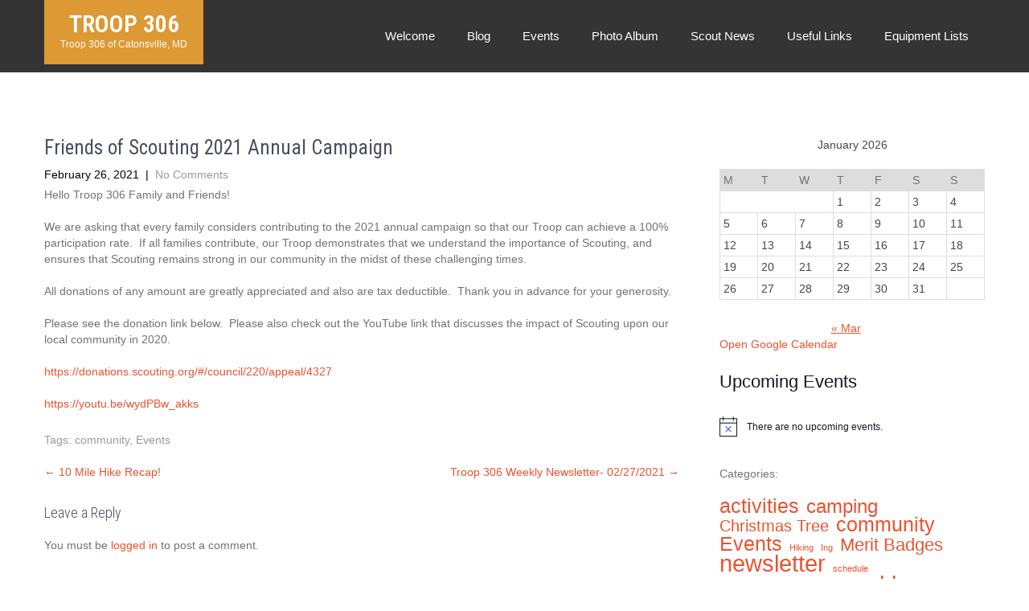

--- FILE ---
content_type: text/html; charset=UTF-8
request_url: https://ourtroop306.org/friends-of-scouting-2021-annual-campaign/
body_size: 11552
content:
<!DOCTYPE html>
<html lang="en">
<head>
<meta charset="UTF-8">
<meta name="viewport" content="width=device-width, initial-scale=1">
<link rel="profile" href="http://gmpg.org/xfn/11">
<link rel="pingback" href="https://ourtroop306.org/xmlrpc.php">
<title>Friends of Scouting 2021 Annual Campaign &#8211; Troop 306</title>
<meta name='robots' content='max-image-preview:large' />
<link rel='dns-prefetch' href='//fonts.googleapis.com' />
<link rel="alternate" type="application/rss+xml" title="Troop 306 &raquo; Feed" href="https://ourtroop306.org/feed/" />
<link rel="alternate" type="application/rss+xml" title="Troop 306 &raquo; Comments Feed" href="https://ourtroop306.org/comments/feed/" />
<link rel="alternate" type="text/calendar" title="Troop 306 &raquo; iCal Feed" href="https://ourtroop306.org/events/?ical=1" />
<link rel="alternate" type="application/rss+xml" title="Troop 306 &raquo; Friends of Scouting 2021 Annual Campaign Comments Feed" href="https://ourtroop306.org/friends-of-scouting-2021-annual-campaign/feed/" />
<script type="text/javascript">
window._wpemojiSettings = {"baseUrl":"https:\/\/s.w.org\/images\/core\/emoji\/14.0.0\/72x72\/","ext":".png","svgUrl":"https:\/\/s.w.org\/images\/core\/emoji\/14.0.0\/svg\/","svgExt":".svg","source":{"concatemoji":"https:\/\/ourtroop306.org\/wp-includes\/js\/wp-emoji-release.min.js?ver=6.1.9"}};
/*! This file is auto-generated */
!function(e,a,t){var n,r,o,i=a.createElement("canvas"),p=i.getContext&&i.getContext("2d");function s(e,t){var a=String.fromCharCode,e=(p.clearRect(0,0,i.width,i.height),p.fillText(a.apply(this,e),0,0),i.toDataURL());return p.clearRect(0,0,i.width,i.height),p.fillText(a.apply(this,t),0,0),e===i.toDataURL()}function c(e){var t=a.createElement("script");t.src=e,t.defer=t.type="text/javascript",a.getElementsByTagName("head")[0].appendChild(t)}for(o=Array("flag","emoji"),t.supports={everything:!0,everythingExceptFlag:!0},r=0;r<o.length;r++)t.supports[o[r]]=function(e){if(p&&p.fillText)switch(p.textBaseline="top",p.font="600 32px Arial",e){case"flag":return s([127987,65039,8205,9895,65039],[127987,65039,8203,9895,65039])?!1:!s([55356,56826,55356,56819],[55356,56826,8203,55356,56819])&&!s([55356,57332,56128,56423,56128,56418,56128,56421,56128,56430,56128,56423,56128,56447],[55356,57332,8203,56128,56423,8203,56128,56418,8203,56128,56421,8203,56128,56430,8203,56128,56423,8203,56128,56447]);case"emoji":return!s([129777,127995,8205,129778,127999],[129777,127995,8203,129778,127999])}return!1}(o[r]),t.supports.everything=t.supports.everything&&t.supports[o[r]],"flag"!==o[r]&&(t.supports.everythingExceptFlag=t.supports.everythingExceptFlag&&t.supports[o[r]]);t.supports.everythingExceptFlag=t.supports.everythingExceptFlag&&!t.supports.flag,t.DOMReady=!1,t.readyCallback=function(){t.DOMReady=!0},t.supports.everything||(n=function(){t.readyCallback()},a.addEventListener?(a.addEventListener("DOMContentLoaded",n,!1),e.addEventListener("load",n,!1)):(e.attachEvent("onload",n),a.attachEvent("onreadystatechange",function(){"complete"===a.readyState&&t.readyCallback()})),(e=t.source||{}).concatemoji?c(e.concatemoji):e.wpemoji&&e.twemoji&&(c(e.twemoji),c(e.wpemoji)))}(window,document,window._wpemojiSettings);
</script>
<style type="text/css">
img.wp-smiley,
img.emoji {
	display: inline !important;
	border: none !important;
	box-shadow: none !important;
	height: 1em !important;
	width: 1em !important;
	margin: 0 0.07em !important;
	vertical-align: -0.1em !important;
	background: none !important;
	padding: 0 !important;
}
</style>
	<link rel='stylesheet' id='wp-block-library-css' href='https://ourtroop306.org/wp-includes/css/dist/block-library/style.min.css?ver=6.1.9' type='text/css' media='all' />
<link rel='stylesheet' id='coblocks-frontend-css' href='https://ourtroop306.org/wp-content/plugins/coblocks/dist/style-coblocks-1.css?ver=3.0.3' type='text/css' media='all' />
<link rel='stylesheet' id='coblocks-extensions-css' href='https://ourtroop306.org/wp-content/plugins/coblocks/dist/style-coblocks-extensions.css?ver=3.0.3' type='text/css' media='all' />
<link rel='stylesheet' id='classic-theme-styles-css' href='https://ourtroop306.org/wp-includes/css/classic-themes.min.css?ver=1' type='text/css' media='all' />
<style id='global-styles-inline-css' type='text/css'>
body{--wp--preset--color--black: #000000;--wp--preset--color--cyan-bluish-gray: #abb8c3;--wp--preset--color--white: #ffffff;--wp--preset--color--pale-pink: #f78da7;--wp--preset--color--vivid-red: #cf2e2e;--wp--preset--color--luminous-vivid-orange: #ff6900;--wp--preset--color--luminous-vivid-amber: #fcb900;--wp--preset--color--light-green-cyan: #7bdcb5;--wp--preset--color--vivid-green-cyan: #00d084;--wp--preset--color--pale-cyan-blue: #8ed1fc;--wp--preset--color--vivid-cyan-blue: #0693e3;--wp--preset--color--vivid-purple: #9b51e0;--wp--preset--gradient--vivid-cyan-blue-to-vivid-purple: linear-gradient(135deg,rgba(6,147,227,1) 0%,rgb(155,81,224) 100%);--wp--preset--gradient--light-green-cyan-to-vivid-green-cyan: linear-gradient(135deg,rgb(122,220,180) 0%,rgb(0,208,130) 100%);--wp--preset--gradient--luminous-vivid-amber-to-luminous-vivid-orange: linear-gradient(135deg,rgba(252,185,0,1) 0%,rgba(255,105,0,1) 100%);--wp--preset--gradient--luminous-vivid-orange-to-vivid-red: linear-gradient(135deg,rgba(255,105,0,1) 0%,rgb(207,46,46) 100%);--wp--preset--gradient--very-light-gray-to-cyan-bluish-gray: linear-gradient(135deg,rgb(238,238,238) 0%,rgb(169,184,195) 100%);--wp--preset--gradient--cool-to-warm-spectrum: linear-gradient(135deg,rgb(74,234,220) 0%,rgb(151,120,209) 20%,rgb(207,42,186) 40%,rgb(238,44,130) 60%,rgb(251,105,98) 80%,rgb(254,248,76) 100%);--wp--preset--gradient--blush-light-purple: linear-gradient(135deg,rgb(255,206,236) 0%,rgb(152,150,240) 100%);--wp--preset--gradient--blush-bordeaux: linear-gradient(135deg,rgb(254,205,165) 0%,rgb(254,45,45) 50%,rgb(107,0,62) 100%);--wp--preset--gradient--luminous-dusk: linear-gradient(135deg,rgb(255,203,112) 0%,rgb(199,81,192) 50%,rgb(65,88,208) 100%);--wp--preset--gradient--pale-ocean: linear-gradient(135deg,rgb(255,245,203) 0%,rgb(182,227,212) 50%,rgb(51,167,181) 100%);--wp--preset--gradient--electric-grass: linear-gradient(135deg,rgb(202,248,128) 0%,rgb(113,206,126) 100%);--wp--preset--gradient--midnight: linear-gradient(135deg,rgb(2,3,129) 0%,rgb(40,116,252) 100%);--wp--preset--duotone--dark-grayscale: url('#wp-duotone-dark-grayscale');--wp--preset--duotone--grayscale: url('#wp-duotone-grayscale');--wp--preset--duotone--purple-yellow: url('#wp-duotone-purple-yellow');--wp--preset--duotone--blue-red: url('#wp-duotone-blue-red');--wp--preset--duotone--midnight: url('#wp-duotone-midnight');--wp--preset--duotone--magenta-yellow: url('#wp-duotone-magenta-yellow');--wp--preset--duotone--purple-green: url('#wp-duotone-purple-green');--wp--preset--duotone--blue-orange: url('#wp-duotone-blue-orange');--wp--preset--font-size--small: 13px;--wp--preset--font-size--medium: 20px;--wp--preset--font-size--large: 36px;--wp--preset--font-size--x-large: 42px;--wp--preset--spacing--20: 0.44rem;--wp--preset--spacing--30: 0.67rem;--wp--preset--spacing--40: 1rem;--wp--preset--spacing--50: 1.5rem;--wp--preset--spacing--60: 2.25rem;--wp--preset--spacing--70: 3.38rem;--wp--preset--spacing--80: 5.06rem;}:where(.is-layout-flex){gap: 0.5em;}body .is-layout-flow > .alignleft{float: left;margin-inline-start: 0;margin-inline-end: 2em;}body .is-layout-flow > .alignright{float: right;margin-inline-start: 2em;margin-inline-end: 0;}body .is-layout-flow > .aligncenter{margin-left: auto !important;margin-right: auto !important;}body .is-layout-constrained > .alignleft{float: left;margin-inline-start: 0;margin-inline-end: 2em;}body .is-layout-constrained > .alignright{float: right;margin-inline-start: 2em;margin-inline-end: 0;}body .is-layout-constrained > .aligncenter{margin-left: auto !important;margin-right: auto !important;}body .is-layout-constrained > :where(:not(.alignleft):not(.alignright):not(.alignfull)){max-width: var(--wp--style--global--content-size);margin-left: auto !important;margin-right: auto !important;}body .is-layout-constrained > .alignwide{max-width: var(--wp--style--global--wide-size);}body .is-layout-flex{display: flex;}body .is-layout-flex{flex-wrap: wrap;align-items: center;}body .is-layout-flex > *{margin: 0;}:where(.wp-block-columns.is-layout-flex){gap: 2em;}.has-black-color{color: var(--wp--preset--color--black) !important;}.has-cyan-bluish-gray-color{color: var(--wp--preset--color--cyan-bluish-gray) !important;}.has-white-color{color: var(--wp--preset--color--white) !important;}.has-pale-pink-color{color: var(--wp--preset--color--pale-pink) !important;}.has-vivid-red-color{color: var(--wp--preset--color--vivid-red) !important;}.has-luminous-vivid-orange-color{color: var(--wp--preset--color--luminous-vivid-orange) !important;}.has-luminous-vivid-amber-color{color: var(--wp--preset--color--luminous-vivid-amber) !important;}.has-light-green-cyan-color{color: var(--wp--preset--color--light-green-cyan) !important;}.has-vivid-green-cyan-color{color: var(--wp--preset--color--vivid-green-cyan) !important;}.has-pale-cyan-blue-color{color: var(--wp--preset--color--pale-cyan-blue) !important;}.has-vivid-cyan-blue-color{color: var(--wp--preset--color--vivid-cyan-blue) !important;}.has-vivid-purple-color{color: var(--wp--preset--color--vivid-purple) !important;}.has-black-background-color{background-color: var(--wp--preset--color--black) !important;}.has-cyan-bluish-gray-background-color{background-color: var(--wp--preset--color--cyan-bluish-gray) !important;}.has-white-background-color{background-color: var(--wp--preset--color--white) !important;}.has-pale-pink-background-color{background-color: var(--wp--preset--color--pale-pink) !important;}.has-vivid-red-background-color{background-color: var(--wp--preset--color--vivid-red) !important;}.has-luminous-vivid-orange-background-color{background-color: var(--wp--preset--color--luminous-vivid-orange) !important;}.has-luminous-vivid-amber-background-color{background-color: var(--wp--preset--color--luminous-vivid-amber) !important;}.has-light-green-cyan-background-color{background-color: var(--wp--preset--color--light-green-cyan) !important;}.has-vivid-green-cyan-background-color{background-color: var(--wp--preset--color--vivid-green-cyan) !important;}.has-pale-cyan-blue-background-color{background-color: var(--wp--preset--color--pale-cyan-blue) !important;}.has-vivid-cyan-blue-background-color{background-color: var(--wp--preset--color--vivid-cyan-blue) !important;}.has-vivid-purple-background-color{background-color: var(--wp--preset--color--vivid-purple) !important;}.has-black-border-color{border-color: var(--wp--preset--color--black) !important;}.has-cyan-bluish-gray-border-color{border-color: var(--wp--preset--color--cyan-bluish-gray) !important;}.has-white-border-color{border-color: var(--wp--preset--color--white) !important;}.has-pale-pink-border-color{border-color: var(--wp--preset--color--pale-pink) !important;}.has-vivid-red-border-color{border-color: var(--wp--preset--color--vivid-red) !important;}.has-luminous-vivid-orange-border-color{border-color: var(--wp--preset--color--luminous-vivid-orange) !important;}.has-luminous-vivid-amber-border-color{border-color: var(--wp--preset--color--luminous-vivid-amber) !important;}.has-light-green-cyan-border-color{border-color: var(--wp--preset--color--light-green-cyan) !important;}.has-vivid-green-cyan-border-color{border-color: var(--wp--preset--color--vivid-green-cyan) !important;}.has-pale-cyan-blue-border-color{border-color: var(--wp--preset--color--pale-cyan-blue) !important;}.has-vivid-cyan-blue-border-color{border-color: var(--wp--preset--color--vivid-cyan-blue) !important;}.has-vivid-purple-border-color{border-color: var(--wp--preset--color--vivid-purple) !important;}.has-vivid-cyan-blue-to-vivid-purple-gradient-background{background: var(--wp--preset--gradient--vivid-cyan-blue-to-vivid-purple) !important;}.has-light-green-cyan-to-vivid-green-cyan-gradient-background{background: var(--wp--preset--gradient--light-green-cyan-to-vivid-green-cyan) !important;}.has-luminous-vivid-amber-to-luminous-vivid-orange-gradient-background{background: var(--wp--preset--gradient--luminous-vivid-amber-to-luminous-vivid-orange) !important;}.has-luminous-vivid-orange-to-vivid-red-gradient-background{background: var(--wp--preset--gradient--luminous-vivid-orange-to-vivid-red) !important;}.has-very-light-gray-to-cyan-bluish-gray-gradient-background{background: var(--wp--preset--gradient--very-light-gray-to-cyan-bluish-gray) !important;}.has-cool-to-warm-spectrum-gradient-background{background: var(--wp--preset--gradient--cool-to-warm-spectrum) !important;}.has-blush-light-purple-gradient-background{background: var(--wp--preset--gradient--blush-light-purple) !important;}.has-blush-bordeaux-gradient-background{background: var(--wp--preset--gradient--blush-bordeaux) !important;}.has-luminous-dusk-gradient-background{background: var(--wp--preset--gradient--luminous-dusk) !important;}.has-pale-ocean-gradient-background{background: var(--wp--preset--gradient--pale-ocean) !important;}.has-electric-grass-gradient-background{background: var(--wp--preset--gradient--electric-grass) !important;}.has-midnight-gradient-background{background: var(--wp--preset--gradient--midnight) !important;}.has-small-font-size{font-size: var(--wp--preset--font-size--small) !important;}.has-medium-font-size{font-size: var(--wp--preset--font-size--medium) !important;}.has-large-font-size{font-size: var(--wp--preset--font-size--large) !important;}.has-x-large-font-size{font-size: var(--wp--preset--font-size--x-large) !important;}
.wp-block-navigation a:where(:not(.wp-element-button)){color: inherit;}
:where(.wp-block-columns.is-layout-flex){gap: 2em;}
.wp-block-pullquote{font-size: 1.5em;line-height: 1.6;}
</style>
<link rel='stylesheet' id='templaters-css' href='https://ourtroop306.org/wp-content/plugins/skt-templates/css/templaters.css?ver=6.1.9' type='text/css' media='all' />
<style id='md-style-inline-css' type='text/css'>
 
</style>
<link rel='stylesheet' id='wp-components-css' href='https://ourtroop306.org/wp-includes/css/dist/components/style.min.css?ver=6.1.9' type='text/css' media='all' />
<link rel='stylesheet' id='godaddy-styles-css' href='https://ourtroop306.org/wp-content/plugins/coblocks/includes/Dependencies/GoDaddy/Styles/build/latest.css?ver=2.0.2' type='text/css' media='all' />
<link rel='stylesheet' id='adventure-lite-font-css' href='//fonts.googleapis.com/css?family=Roboto+Condensed%3A300%2C400%2C600%2C700%2C800%2C900%7CLato%3A100%2C100i%2C300%2C300i%2C400%2C400i%2C700%2C700i%2C900%2C900i&#038;ver=6.1.9' type='text/css' media='all' />
<link rel='stylesheet' id='adventure-lite-basic-style-css' href='https://ourtroop306.org/wp-content/themes/adventure-lite/style.css?ver=6.1.9' type='text/css' media='all' />
<link rel='stylesheet' id='adventure-lite-editor-style-css' href='https://ourtroop306.org/wp-content/themes/adventure-lite/adventure-lite-editor-style.css?ver=6.1.9' type='text/css' media='all' />
<link rel='stylesheet' id='nivo-slider-css' href='https://ourtroop306.org/wp-content/themes/adventure-lite/css/nivo-slider.css?ver=6.1.9' type='text/css' media='all' />
<link rel='stylesheet' id='adventure-lite-responsive-css' href='https://ourtroop306.org/wp-content/themes/adventure-lite/css/adventure-lite-responsive.css?ver=6.1.9' type='text/css' media='all' />
<link rel='stylesheet' id='adventure-lite-base-style-css' href='https://ourtroop306.org/wp-content/themes/adventure-lite/css/adventure-lite-style-base.css?ver=6.1.9' type='text/css' media='all' />
<link rel='stylesheet' id='adventure-lite-custom-style-css' href='https://ourtroop306.org/wp-content/themes/adventure-lite/css/adventure_lite_custom_script.css?ver=6.1.9' type='text/css' media='all' />
<style id='adventure-lite-custom-style-inline-css' type='text/css'>

                	#sidebar ul li a:hover,
					.threebox:hover h3,
					.cols-3 ul li a:hover, .cols-3 ul li.current_page_item a,					
					.phone-no strong,					
					.left a:hover,
					.blog_lists h4 a:hover,
					.recent-post h6 a:hover,
					.postmeta a:hover,
					.recent-post .morebtn:hover, .blocksbox a, .recent-post a
					{ 
						 color: #dd9933 !important;
					}
					.logo, .sitenav ul li a:hover, .sitenav ul li.current_page_item a, .sitenav ul li.menu-item-has-children.hover, .sitenav ul li.current-menu-parent a.parent, .slide_info .slide_more, .squarebox:hover, .pagination .nav-links span.current, .pagination .nav-links a:hover,
					#commentform input#submit:hover,
					.slide_info .slide_more:hover,							
					.nivo-controlNav a.active,				
					h3.widget-title,				
					.wpcf7 input[type='submit'],					
					.social-icons a:hover,
					a.ReadMore,
					input.search-submit, .blocksbox a .block-count
					{ 
					   background-color: #dd9933 !important;
					}
					.head-info-area{
						border-top-color: #dd9933 !important;
					}
					#menubar,
					h2.section-title::after,
					h2.section-title, .blockthumb
					{ 
					   border-color:#dd9933;
					}
					
					.logo h2, .logo p, .phoneno, .emltp a{
					   color: #ffffff;
					}										
				
</style>
<script type='text/javascript' src='https://ourtroop306.org/wp-includes/js/jquery/jquery.min.js?ver=3.6.1' id='jquery-core-js'></script>
<script type='text/javascript' src='https://ourtroop306.org/wp-includes/js/jquery/jquery-migrate.min.js?ver=3.3.2' id='jquery-migrate-js'></script>
<script type='text/javascript' src='https://ourtroop306.org/wp-content/themes/adventure-lite/js/jquery.nivo.slider.js?ver=6.1.9' id='jquery-nivo-js'></script>
<script type='text/javascript' src='https://ourtroop306.org/wp-content/themes/adventure-lite/js/adventure-lite-custom.js?ver=6.1.9' id='adventure-lite-custom-js-js'></script>
<link rel="https://api.w.org/" href="https://ourtroop306.org/wp-json/" /><link rel="alternate" type="application/json" href="https://ourtroop306.org/wp-json/wp/v2/posts/187" /><link rel="EditURI" type="application/rsd+xml" title="RSD" href="https://ourtroop306.org/xmlrpc.php?rsd" />
<link rel="wlwmanifest" type="application/wlwmanifest+xml" href="https://ourtroop306.org/wp-includes/wlwmanifest.xml" />
<meta name="generator" content="WordPress 6.1.9" />
<link rel="canonical" href="https://ourtroop306.org/friends-of-scouting-2021-annual-campaign/" />
<link rel='shortlink' href='https://ourtroop306.org/?p=187' />
<link rel="alternate" type="application/json+oembed" href="https://ourtroop306.org/wp-json/oembed/1.0/embed?url=https%3A%2F%2Fourtroop306.org%2Ffriends-of-scouting-2021-annual-campaign%2F" />
<link rel="alternate" type="text/xml+oembed" href="https://ourtroop306.org/wp-json/oembed/1.0/embed?url=https%3A%2F%2Fourtroop306.org%2Ffriends-of-scouting-2021-annual-campaign%2F&#038;format=xml" />
<meta name="tec-api-version" content="v1"><meta name="tec-api-origin" content="https://ourtroop306.org"><link rel="alternate" href="https://ourtroop306.org/wp-json/tribe/events/v1/" />	<style type="text/css">
		
	</style>
	<link rel="icon" href="https://ourtroop306.org/wp-content/uploads/2023/03/cropped-512px-bsa-32x32.png" sizes="32x32" />
<link rel="icon" href="https://ourtroop306.org/wp-content/uploads/2023/03/cropped-512px-bsa-192x192.png" sizes="192x192" />
<link rel="apple-touch-icon" href="https://ourtroop306.org/wp-content/uploads/2023/03/cropped-512px-bsa-180x180.png" />
<meta name="msapplication-TileImage" content="https://ourtroop306.org/wp-content/uploads/2023/03/cropped-512px-bsa-270x270.png" />
</head>
<body class="post-template-default single single-post postid-187 single-format-standard tribe-no-js group-blog">
<svg xmlns="http://www.w3.org/2000/svg" viewBox="0 0 0 0" width="0" height="0" focusable="false" role="none" style="visibility: hidden; position: absolute; left: -9999px; overflow: hidden;" ><defs><filter id="wp-duotone-dark-grayscale"><feColorMatrix color-interpolation-filters="sRGB" type="matrix" values=" .299 .587 .114 0 0 .299 .587 .114 0 0 .299 .587 .114 0 0 .299 .587 .114 0 0 " /><feComponentTransfer color-interpolation-filters="sRGB" ><feFuncR type="table" tableValues="0 0.49803921568627" /><feFuncG type="table" tableValues="0 0.49803921568627" /><feFuncB type="table" tableValues="0 0.49803921568627" /><feFuncA type="table" tableValues="1 1" /></feComponentTransfer><feComposite in2="SourceGraphic" operator="in" /></filter></defs></svg><svg xmlns="http://www.w3.org/2000/svg" viewBox="0 0 0 0" width="0" height="0" focusable="false" role="none" style="visibility: hidden; position: absolute; left: -9999px; overflow: hidden;" ><defs><filter id="wp-duotone-grayscale"><feColorMatrix color-interpolation-filters="sRGB" type="matrix" values=" .299 .587 .114 0 0 .299 .587 .114 0 0 .299 .587 .114 0 0 .299 .587 .114 0 0 " /><feComponentTransfer color-interpolation-filters="sRGB" ><feFuncR type="table" tableValues="0 1" /><feFuncG type="table" tableValues="0 1" /><feFuncB type="table" tableValues="0 1" /><feFuncA type="table" tableValues="1 1" /></feComponentTransfer><feComposite in2="SourceGraphic" operator="in" /></filter></defs></svg><svg xmlns="http://www.w3.org/2000/svg" viewBox="0 0 0 0" width="0" height="0" focusable="false" role="none" style="visibility: hidden; position: absolute; left: -9999px; overflow: hidden;" ><defs><filter id="wp-duotone-purple-yellow"><feColorMatrix color-interpolation-filters="sRGB" type="matrix" values=" .299 .587 .114 0 0 .299 .587 .114 0 0 .299 .587 .114 0 0 .299 .587 .114 0 0 " /><feComponentTransfer color-interpolation-filters="sRGB" ><feFuncR type="table" tableValues="0.54901960784314 0.98823529411765" /><feFuncG type="table" tableValues="0 1" /><feFuncB type="table" tableValues="0.71764705882353 0.25490196078431" /><feFuncA type="table" tableValues="1 1" /></feComponentTransfer><feComposite in2="SourceGraphic" operator="in" /></filter></defs></svg><svg xmlns="http://www.w3.org/2000/svg" viewBox="0 0 0 0" width="0" height="0" focusable="false" role="none" style="visibility: hidden; position: absolute; left: -9999px; overflow: hidden;" ><defs><filter id="wp-duotone-blue-red"><feColorMatrix color-interpolation-filters="sRGB" type="matrix" values=" .299 .587 .114 0 0 .299 .587 .114 0 0 .299 .587 .114 0 0 .299 .587 .114 0 0 " /><feComponentTransfer color-interpolation-filters="sRGB" ><feFuncR type="table" tableValues="0 1" /><feFuncG type="table" tableValues="0 0.27843137254902" /><feFuncB type="table" tableValues="0.5921568627451 0.27843137254902" /><feFuncA type="table" tableValues="1 1" /></feComponentTransfer><feComposite in2="SourceGraphic" operator="in" /></filter></defs></svg><svg xmlns="http://www.w3.org/2000/svg" viewBox="0 0 0 0" width="0" height="0" focusable="false" role="none" style="visibility: hidden; position: absolute; left: -9999px; overflow: hidden;" ><defs><filter id="wp-duotone-midnight"><feColorMatrix color-interpolation-filters="sRGB" type="matrix" values=" .299 .587 .114 0 0 .299 .587 .114 0 0 .299 .587 .114 0 0 .299 .587 .114 0 0 " /><feComponentTransfer color-interpolation-filters="sRGB" ><feFuncR type="table" tableValues="0 0" /><feFuncG type="table" tableValues="0 0.64705882352941" /><feFuncB type="table" tableValues="0 1" /><feFuncA type="table" tableValues="1 1" /></feComponentTransfer><feComposite in2="SourceGraphic" operator="in" /></filter></defs></svg><svg xmlns="http://www.w3.org/2000/svg" viewBox="0 0 0 0" width="0" height="0" focusable="false" role="none" style="visibility: hidden; position: absolute; left: -9999px; overflow: hidden;" ><defs><filter id="wp-duotone-magenta-yellow"><feColorMatrix color-interpolation-filters="sRGB" type="matrix" values=" .299 .587 .114 0 0 .299 .587 .114 0 0 .299 .587 .114 0 0 .299 .587 .114 0 0 " /><feComponentTransfer color-interpolation-filters="sRGB" ><feFuncR type="table" tableValues="0.78039215686275 1" /><feFuncG type="table" tableValues="0 0.94901960784314" /><feFuncB type="table" tableValues="0.35294117647059 0.47058823529412" /><feFuncA type="table" tableValues="1 1" /></feComponentTransfer><feComposite in2="SourceGraphic" operator="in" /></filter></defs></svg><svg xmlns="http://www.w3.org/2000/svg" viewBox="0 0 0 0" width="0" height="0" focusable="false" role="none" style="visibility: hidden; position: absolute; left: -9999px; overflow: hidden;" ><defs><filter id="wp-duotone-purple-green"><feColorMatrix color-interpolation-filters="sRGB" type="matrix" values=" .299 .587 .114 0 0 .299 .587 .114 0 0 .299 .587 .114 0 0 .299 .587 .114 0 0 " /><feComponentTransfer color-interpolation-filters="sRGB" ><feFuncR type="table" tableValues="0.65098039215686 0.40392156862745" /><feFuncG type="table" tableValues="0 1" /><feFuncB type="table" tableValues="0.44705882352941 0.4" /><feFuncA type="table" tableValues="1 1" /></feComponentTransfer><feComposite in2="SourceGraphic" operator="in" /></filter></defs></svg><svg xmlns="http://www.w3.org/2000/svg" viewBox="0 0 0 0" width="0" height="0" focusable="false" role="none" style="visibility: hidden; position: absolute; left: -9999px; overflow: hidden;" ><defs><filter id="wp-duotone-blue-orange"><feColorMatrix color-interpolation-filters="sRGB" type="matrix" values=" .299 .587 .114 0 0 .299 .587 .114 0 0 .299 .587 .114 0 0 .299 .587 .114 0 0 " /><feComponentTransfer color-interpolation-filters="sRGB" ><feFuncR type="table" tableValues="0.098039215686275 1" /><feFuncG type="table" tableValues="0 0.66274509803922" /><feFuncB type="table" tableValues="0.84705882352941 0.41960784313725" /><feFuncA type="table" tableValues="1 1" /></feComponentTransfer><feComposite in2="SourceGraphic" operator="in" /></filter></defs></svg><div class="header ">
  <div class="container">
    <div class="logo logonoslide">
            <div class="clear"></div>
      <a href="https://ourtroop306.org/">
      <h2>
        Troop 306      </h2>
      <p>
        Troop 306 of Catonsville, MD      </p>
      </a> </div>
    <div class="toggle"><a class="toggleMenu" href="#" style="display:none;">
      Menu      </a></div>
    <div class="sitenav">
      <div class="menu-troop-306-happenings-container"><ul id="menu-troop-306-happenings" class="menu"><li id="menu-item-19" class="menu-item menu-item-type-post_type menu-item-object-page menu-item-home menu-item-19"><a title="Welcome to Scout Troop 306" href="https://ourtroop306.org/">Welcome</a></li>
<li id="menu-item-475" class="menu-item menu-item-type-taxonomy menu-item-object-category current-post-ancestor current-menu-parent current-post-parent menu-item-475"><a href="https://ourtroop306.org/category/blog/">Blog</a></li>
<li id="menu-item-534" class="menu-item menu-item-type-custom menu-item-object-custom menu-item-534"><a href="https://ourtroop306.org/events/">Events</a></li>
<li id="menu-item-54" class="menu-item menu-item-type-post_type menu-item-object-page menu-item-54"><a href="https://ourtroop306.org/home/photo-album/">Photo Album</a></li>
<li id="menu-item-554" class="menu-item menu-item-type-post_type menu-item-object-page menu-item-554"><a href="https://ourtroop306.org/home/scout-news/">Scout News</a></li>
<li id="menu-item-69" class="menu-item menu-item-type-post_type menu-item-object-page menu-item-69"><a href="https://ourtroop306.org/home/useful-links/">Useful Links</a></li>
<li id="menu-item-74" class="menu-item menu-item-type-post_type menu-item-object-page menu-item-74"><a href="https://ourtroop306.org/home/equipment-lists/">Equipment Lists</a></li>
</ul></div>    </div>
    <!-- .sitenav-->
    <div class="clear"></div>
  </div>
  <!-- container --> 
</div>
<!--.header -->
<div class="container">
  <div class="page_content">
    <section class="site-main">
            
<article id="post-187" class="single-post post-187 post type-post status-publish format-standard hentry category-blog tag-community tag-events">
  <header class="entry-header">
    <h1 class="single_title">
      Friends of Scouting 2021 Annual Campaign    </h1>
  </header>
  <!-- .entry-header -->
  
  <div class="postmeta">
    <div class="post-date">February 26, 2021</div>
    <!-- post-date -->
    <div class="post-comment"> &nbsp;|&nbsp; <a href="https://ourtroop306.org/friends-of-scouting-2021-annual-campaign/#respond">
      No Comments      </a></div>
    <div class="clear"></div>
  </div>
  <!-- postmeta -->
  
    <div class="entry-content">
    
<p>Hello Troop 306 Family and Friends!</p>



<p>We are asking that every family considers contributing to the 2021 annual campaign so that our Troop can achieve a 100% participation rate.&nbsp; If all families contribute, our Troop demonstrates that we understand the importance of Scouting, and ensures that Scouting remains strong in our community in the midst of these challenging times.</p>



<p>All donations of any amount are greatly appreciated and also are tax deductible.&nbsp; Thank you in advance for your generosity.</p>



<p>Please see the donation link below.&nbsp; Please also check out the YouTube link that discusses the impact of Scouting upon our local community in 2020.</p>



<p><a href="https://donations.scouting.org/#/council/220/appeal/4327">https://donations.scouting.org/#/council/220/appeal/4327</a></p>



<p><a href="https://protect2.fireeye.com/v1/url?k=744efe5f-2bd5c693-7449daba-0cc47adca7dc-0d731ad0d428356b&q=1&e=23c53dd0-8b2c-4df8-9097-fdef661a6065&u=https%3A%2F%2Fyoutu.be%2FwydPBw_akks">https://youtu.be/wydPBw_akks</a></p>
    <div class="postmeta">
      <div class="post-tags">
        Tags: <a href="https://ourtroop306.org/tag/community/" rel="tag">community</a>, <a href="https://ourtroop306.org/tag/events/" rel="tag">Events</a>      </div>
      <div class="clear"></div>
    </div>
    <!-- postmeta --> 
  </div>
  <!-- .entry-content -->
  
  <footer class="entry-meta">
      </footer>
  <!-- .entry-meta --> 
  
</article>      	<nav role="navigation" id="nav-below" class="post-navigation">
		<h1 class="screen-reader-text">Post navigation</h1>

	
		<div class="nav-previous"><a href="https://ourtroop306.org/10-mile-hike-recap/" rel="prev"><span class="meta-nav">&larr;</span> 10 Mile Hike Recap!</a></div>		<div class="nav-next"><a href="https://ourtroop306.org/troop-306-weekly-newsletter-02-27-2021/" rel="next">Troop 306 Weekly Newsletter- 02/27/2021 <span class="meta-nav">&rarr;</span></a></div>
			<div class="clear"></div>
	</nav><!-- #nav-below -->
	      
<div id="comments" class="comments-area">
		<div id="respond" class="comment-respond">
		<h3 id="reply-title" class="comment-reply-title">Leave a Reply <small><a rel="nofollow" id="cancel-comment-reply-link" href="/friends-of-scouting-2021-annual-campaign/#respond" style="display:none;">Cancel reply</a></small></h3><p class="must-log-in">You must be <a href="https://ourtroop306.org/wp-login.php?redirect_to=https%3A%2F%2Fourtroop306.org%2Ffriends-of-scouting-2021-annual-campaign%2F">logged in</a> to post a comment.</p>	</div><!-- #respond -->
	</div>
<!-- #comments -->          </section>
    
<div id="sidebar">
  <div class="wp-block-calendar"><table id="wp-calendar" class="wp-calendar-table">
	<caption>January 2026</caption>
	<thead>
	<tr>
		<th scope="col" title="Monday">M</th>
		<th scope="col" title="Tuesday">T</th>
		<th scope="col" title="Wednesday">W</th>
		<th scope="col" title="Thursday">T</th>
		<th scope="col" title="Friday">F</th>
		<th scope="col" title="Saturday">S</th>
		<th scope="col" title="Sunday">S</th>
	</tr>
	</thead>
	<tbody>
	<tr>
		<td colspan="3" class="pad">&nbsp;</td><td>1</td><td>2</td><td>3</td><td>4</td>
	</tr>
	<tr>
		<td>5</td><td>6</td><td>7</td><td>8</td><td>9</td><td>10</td><td>11</td>
	</tr>
	<tr>
		<td>12</td><td>13</td><td>14</td><td>15</td><td>16</td><td>17</td><td id="today">18</td>
	</tr>
	<tr>
		<td>19</td><td>20</td><td>21</td><td>22</td><td>23</td><td>24</td><td>25</td>
	</tr>
	<tr>
		<td>26</td><td>27</td><td>28</td><td>29</td><td>30</td><td>31</td>
		<td class="pad" colspan="1">&nbsp;</td>
	</tr>
	</tbody>
	</table><nav aria-label="Previous and next months" class="wp-calendar-nav">
		<span class="wp-calendar-nav-prev"><a href="https://ourtroop306.org/2025/03/">&laquo; Mar</a></span>
		<span class="pad">&nbsp;</span>
		<span class="wp-calendar-nav-next">&nbsp;</span>
	</nav></div></aside><a target="_new" href="https://calendar.google.com/calendar/embed?src=ai8qtgqc5njvte7v38e7h2o5ms%40group.calendar.google.com&amp;ctz=America%2FNew_York">Open Google Calendar</a></aside><div  class="tribe-compatibility-container" >
	<div
		 class="tribe-common tribe-events tribe-events-view tribe-events-view--widget-events-list tribe-events-widget" 		data-js="tribe-events-view"
		data-view-rest-nonce="746c8a7103"
		data-view-rest-url="https://ourtroop306.org/wp-json/tribe/views/v2/html"
		data-view-manage-url="1"
							data-view-breakpoint-pointer="ceb7fde6-c5cf-4fdd-92d6-bf5d18e57b37"
			>
		<div class="tribe-events-widget-events-list">

			
			<script data-js="tribe-events-view-data" type="application/json">
	{"slug":"widget-events-list","prev_url":"","next_url":"","view_class":"Tribe\\Events\\Views\\V2\\Views\\Widgets\\Widget_List_View","view_slug":"widget-events-list","view_label":"View","view":null,"should_manage_url":true,"id":null,"alias-slugs":null,"title":"Friends of Scouting 2021 Annual Campaign \u2013 Troop 306","limit":"5","no_upcoming_events":false,"featured_events_only":false,"jsonld_enable":true,"tribe_is_list_widget":false,"admin_fields":{"title":{"label":"Title:","type":"text","classes":"","dependency":"","id":"widget-tribe-widget-events-list-4-title","name":"widget-tribe-widget-events-list[4][title]","options":[],"placeholder":"","value":null},"limit":{"label":"Show:","type":"number","default":5,"min":1,"max":10,"step":1,"classes":"","dependency":"","id":"widget-tribe-widget-events-list-4-limit","name":"widget-tribe-widget-events-list[4][limit]","options":[],"placeholder":"","value":null},"no_upcoming_events":{"label":"Hide this widget if there are no upcoming events.","type":"checkbox","classes":"","dependency":"","id":"widget-tribe-widget-events-list-4-no_upcoming_events","name":"widget-tribe-widget-events-list[4][no_upcoming_events]","options":[],"placeholder":"","value":null},"featured_events_only":{"label":"Limit to featured events only","type":"checkbox","classes":"","dependency":"","id":"widget-tribe-widget-events-list-4-featured_events_only","name":"widget-tribe-widget-events-list[4][featured_events_only]","options":[],"placeholder":"","value":null},"jsonld_enable":{"label":"Generate JSON-LD data","type":"checkbox","classes":"","dependency":"","id":"widget-tribe-widget-events-list-4-jsonld_enable","name":"widget-tribe-widget-events-list[4][jsonld_enable]","options":[],"placeholder":"","value":null}},"events":[],"url":"https:\/\/ourtroop306.org\/?post_type=tribe_events&eventDisplay=widget-events-list","url_event_date":false,"bar":{"keyword":"","date":""},"today":"2026-01-18 00:00:00","now":"2026-01-18 12:23:51","rest_url":"https:\/\/ourtroop306.org\/wp-json\/tribe\/views\/v2\/html","rest_method":"POST","rest_nonce":"746c8a7103","today_url":"https:\/\/ourtroop306.org\/?post_type=tribe_events&eventDisplay=widget-events-list&name=friends-of-scouting-2021-annual-campaign","today_title":"Click to select today's date","today_label":"Today","prev_label":"","next_label":"","date_formats":{"compact":"Y-m-d","month_and_year_compact":"Y-m","month_and_year":"F Y","time_range_separator":" - ","date_time_separator":" @ "},"messages":{"notice":["There are no upcoming events."]},"start_of_week":"1","breadcrumbs":[],"before_events":"","after_events":"\n<!--\nThis calendar is powered by The Events Calendar.\nhttp:\/\/evnt.is\/18wn\n-->\n","display_events_bar":false,"disable_event_search":false,"live_refresh":true,"ical":{"display_link":true,"link":{"url":"https:\/\/ourtroop306.org\/?post_type=tribe_events&#038;eventDisplay=widget-events-list&#038;ical=1","text":"Export Events","title":"Use this to share calendar data with Google Calendar, Apple iCal and other compatible apps"}},"container_classes":["tribe-common","tribe-events","tribe-events-view","tribe-events-view--widget-events-list","tribe-events-widget"],"container_data":[],"is_past":false,"breakpoints":{"xsmall":500,"medium":768,"full":960},"breakpoint_pointer":"ceb7fde6-c5cf-4fdd-92d6-bf5d18e57b37","is_initial_load":true,"public_views":{"list":{"view_class":"Tribe\\Events\\Views\\V2\\Views\\List_View","view_url":"https:\/\/ourtroop306.org\/events\/list\/","view_label":"List"},"month":{"view_class":"Tribe\\Events\\Views\\V2\\Views\\Month_View","view_url":"https:\/\/ourtroop306.org\/events\/month\/","view_label":"Month"},"day":{"view_class":"Tribe\\Events\\Views\\V2\\Views\\Day_View","view_url":"https:\/\/ourtroop306.org\/events\/today\/","view_label":"Day"}},"show_latest_past":false,"compatibility_classes":["tribe-compatibility-container"],"view_more_text":"View Calendar","view_more_title":"View more events.","view_more_link":"https:\/\/ourtroop306.org\/events\/","widget_title":"Upcoming Events","hide_if_no_upcoming_events":false,"display":[],"subscribe_links":{"gcal":{"block_slug":"hasGoogleCalendar","label":"Google Calendar","single_label":"Add to Google Calendar","visible":true},"ical":{"block_slug":"hasiCal","label":"iCalendar","single_label":"Add to iCalendar","visible":true},"outlook-365":{"block_slug":"hasOutlook365","label":"Outlook 365","single_label":"Outlook 365","visible":true},"outlook-live":{"block_slug":"hasOutlookLive","label":"Outlook Live","single_label":"Outlook Live","visible":true}},"_context":{"slug":"widget-events-list"}}</script>

							<header class="tribe-events-widget-events-list__header">
					<h2 class="tribe-events-widget-events-list__header-title tribe-common-h6 tribe-common-h--alt">
						Upcoming Events					</h2>
				</header>
			
			
				<div  class="tribe-events-header__messages tribe-events-c-messages tribe-common-b2"  >
			<div class="tribe-events-c-messages__message tribe-events-c-messages__message--notice" role="alert">
			<svg  class="tribe-common-c-svgicon tribe-common-c-svgicon--messages-not-found tribe-events-c-messages__message-icon-svg"  viewBox="0 0 21 23" xmlns="http://www.w3.org/2000/svg"><g fill-rule="evenodd"><path d="M.5 2.5h20v20H.5z"/><path stroke-linecap="round" d="M7.583 11.583l5.834 5.834m0-5.834l-5.834 5.834" class="tribe-common-c-svgicon__svg-stroke"/><path stroke-linecap="round" d="M4.5.5v4m12-4v4"/><path stroke-linecap="square" d="M.5 7.5h20"/></g></svg>
			<ul class="tribe-events-c-messages__message-list">
									<li
						class="tribe-events-c-messages__message-list-item"
						 data-key="0" 					>
					There are no upcoming events.					</li>
							</ul>
		</div>
	</div>

					</div>
	</div>
</div>
<script class="tribe-events-breakpoints">
	( function () {
		var completed = false;

		function initBreakpoints() {
			if ( completed ) {
				// This was fired already and completed no need to attach to the event listener.
				document.removeEventListener( 'DOMContentLoaded', initBreakpoints );
				return;
			}

			if ( 'undefined' === typeof window.tribe ) {
				return;
			}

			if ( 'undefined' === typeof window.tribe.events ) {
				return;
			}

			if ( 'undefined' === typeof window.tribe.events.views ) {
				return;
			}

			if ( 'undefined' === typeof window.tribe.events.views.breakpoints ) {
				return;
			}

			if ( 'function' !== typeof (window.tribe.events.views.breakpoints.setup) ) {
				return;
			}

			var container = document.querySelectorAll( '[data-view-breakpoint-pointer="ceb7fde6-c5cf-4fdd-92d6-bf5d18e57b37"]' );
			if ( ! container ) {
				return;
			}

			window.tribe.events.views.breakpoints.setup( container );
			completed = true;
			// This was fired already and completed no need to attach to the event listener.
			document.removeEventListener( 'DOMContentLoaded', initBreakpoints );
		}

		// Try to init the breakpoints right away.
		initBreakpoints();
		document.addEventListener( 'DOMContentLoaded', initBreakpoints );
	})();
</script>

<p>Categories:</p>
</aside><p class="wp-block-tag-cloud"><a href="https://ourtroop306.org/tag/activities/" class="tag-cloud-link tag-link-8 tag-link-position-1" style="font-size: 18.679487179487pt;" aria-label="activities (30 items)">activities</a>
<a href="https://ourtroop306.org/tag/camping/" class="tag-cloud-link tag-link-6 tag-link-position-2" style="font-size: 18.141025641026pt;" aria-label="camping (26 items)">camping</a>
<a href="https://ourtroop306.org/tag/christmas-tree/" class="tag-cloud-link tag-link-20 tag-link-position-3" style="font-size: 15.269230769231pt;" aria-label="Christmas Tree (12 items)">Christmas Tree</a>
<a href="https://ourtroop306.org/tag/community/" class="tag-cloud-link tag-link-19 tag-link-position-4" style="font-size: 18.410256410256pt;" aria-label="community (28 items)">community</a>
<a href="https://ourtroop306.org/tag/events/" class="tag-cloud-link tag-link-18 tag-link-position-5" style="font-size: 18.858974358974pt;" aria-label="Events (31 items)">Events</a>
<a href="https://ourtroop306.org/tag/hiking/" class="tag-cloud-link tag-link-22 tag-link-position-6" style="font-size: 8pt;" aria-label="Hiking (1 item)">Hiking</a>
<a href="https://ourtroop306.org/tag/ing/" class="tag-cloud-link tag-link-34 tag-link-position-7" style="font-size: 8pt;" aria-label="Ing (1 item)">Ing</a>
<a href="https://ourtroop306.org/tag/merit-badges/" class="tag-cloud-link tag-link-21 tag-link-position-8" style="font-size: 16.615384615385pt;" aria-label="Merit Badges (17 items)">Merit Badges</a>
<a href="https://ourtroop306.org/tag/newsletter/" class="tag-cloud-link tag-link-13 tag-link-position-9" style="font-size: 22pt;" aria-label="newsletter (71 items)">newsletter</a>
<a href="https://ourtroop306.org/tag/schedule/" class="tag-cloud-link tag-link-33 tag-link-position-10" style="font-size: 8pt;" aria-label="schedule (1 item)">schedule</a>
<a href="https://ourtroop306.org/tag/summer-camp/" class="tag-cloud-link tag-link-7 tag-link-position-11" style="font-size: 16.346153846154pt;" aria-label="summer camp (16 items)">summer camp</a>
<a href="https://ourtroop306.org/tag/weekly-news/" class="tag-cloud-link tag-link-14 tag-link-position-12" style="font-size: 22pt;" aria-label="weekly news (72 items)">weekly news</a></p></aside><h3 class="widget-title">Newsletter Archives</h3><aside id="%1$s" class="widget %2$s">		<label class="screen-reader-text" for="archives-dropdown-3">Newsletter Archives</label>
		<select id="archives-dropdown-3" name="archive-dropdown">
			
			<option value="">Select Month</option>
				<option value='https://ourtroop306.org/2025/03/'> March 2025 </option>
	<option value='https://ourtroop306.org/2024/10/'> October 2024 </option>
	<option value='https://ourtroop306.org/2024/09/'> September 2024 </option>
	<option value='https://ourtroop306.org/2024/07/'> July 2024 </option>
	<option value='https://ourtroop306.org/2024/06/'> June 2024 </option>
	<option value='https://ourtroop306.org/2024/04/'> April 2024 </option>
	<option value='https://ourtroop306.org/2024/03/'> March 2024 </option>
	<option value='https://ourtroop306.org/2024/02/'> February 2024 </option>
	<option value='https://ourtroop306.org/2024/01/'> January 2024 </option>
	<option value='https://ourtroop306.org/2023/12/'> December 2023 </option>
	<option value='https://ourtroop306.org/2023/10/'> October 2023 </option>
	<option value='https://ourtroop306.org/2023/09/'> September 2023 </option>
	<option value='https://ourtroop306.org/2023/07/'> July 2023 </option>
	<option value='https://ourtroop306.org/2023/06/'> June 2023 </option>
	<option value='https://ourtroop306.org/2023/05/'> May 2023 </option>
	<option value='https://ourtroop306.org/2023/04/'> April 2023 </option>
	<option value='https://ourtroop306.org/2023/03/'> March 2023 </option>
	<option value='https://ourtroop306.org/2022/08/'> August 2022 </option>
	<option value='https://ourtroop306.org/2022/07/'> July 2022 </option>
	<option value='https://ourtroop306.org/2022/06/'> June 2022 </option>
	<option value='https://ourtroop306.org/2022/05/'> May 2022 </option>
	<option value='https://ourtroop306.org/2022/04/'> April 2022 </option>
	<option value='https://ourtroop306.org/2022/03/'> March 2022 </option>
	<option value='https://ourtroop306.org/2022/02/'> February 2022 </option>
	<option value='https://ourtroop306.org/2022/01/'> January 2022 </option>
	<option value='https://ourtroop306.org/2021/12/'> December 2021 </option>
	<option value='https://ourtroop306.org/2021/11/'> November 2021 </option>
	<option value='https://ourtroop306.org/2021/10/'> October 2021 </option>
	<option value='https://ourtroop306.org/2021/09/'> September 2021 </option>
	<option value='https://ourtroop306.org/2021/08/'> August 2021 </option>
	<option value='https://ourtroop306.org/2021/05/'> May 2021 </option>
	<option value='https://ourtroop306.org/2021/04/'> April 2021 </option>
	<option value='https://ourtroop306.org/2021/03/'> March 2021 </option>
	<option value='https://ourtroop306.org/2021/02/'> February 2021 </option>
	<option value='https://ourtroop306.org/2021/01/'> January 2021 </option>
	<option value='https://ourtroop306.org/2020/12/'> December 2020 </option>
	<option value='https://ourtroop306.org/2020/11/'> November 2020 </option>
	<option value='https://ourtroop306.org/2020/10/'> October 2020 </option>
	<option value='https://ourtroop306.org/2020/09/'> September 2020 </option>
	<option value='https://ourtroop306.org/2020/08/'> August 2020 </option>
	<option value='https://ourtroop306.org/2020/07/'> July 2020 </option>
	<option value='https://ourtroop306.org/2020/05/'> May 2020 </option>

		</select>

<script type="text/javascript">
/* <![CDATA[ */
(function() {
	var dropdown = document.getElementById( "archives-dropdown-3" );
	function onSelectChange() {
		if ( dropdown.options[ dropdown.selectedIndex ].value !== '' ) {
			document.location.href = this.options[ this.selectedIndex ].value;
		}
	}
	dropdown.onchange = onSelectChange;
})();
/* ]]> */
</script>
			</aside><form role="search" method="get" action="https://ourtroop306.org/" class="wp-block-search__button-outside wp-block-search__text-button wp-block-search"><label for="wp-block-search__input-1" class="wp-block-search__label" >Search</label><div class="wp-block-search__inside-wrapper " ><input type="search" id="wp-block-search__input-1" class="wp-block-search__input wp-block-search__input" name="s" value="" placeholder=""  required /><button type="submit" class="wp-block-search__button wp-element-button"  >Search</button></div></form></aside>
<p></p>
</aside><ul class="wp-block-latest-posts__list wp-block-latest-posts"><li><a class="wp-block-latest-posts__post-title" href="https://ourtroop306.org/plc-minutes-february-2025/">PLC Minutes February 2025</a></li>
<li><a class="wp-block-latest-posts__post-title" href="https://ourtroop306.org/plc-minutes-march-2025/">PLC Minutes March 2025</a></li>
<li><a class="wp-block-latest-posts__post-title" href="https://ourtroop306.org/2024-octobers-agenda/">Octobers Agenda 2024:</a></li>
<li><a class="wp-block-latest-posts__post-title" href="https://ourtroop306.org/septembers-agenda-2024/">Septembers Agenda 2024:</a></li>
<li><a class="wp-block-latest-posts__post-title" href="https://ourtroop306.org/julys-agenda-2024/">July’s Agenda 2024:</a></li>
<li><a class="wp-block-latest-posts__post-title" href="https://ourtroop306.org/junes-agenda-2024/">June’s Agenda 2024:</a></li>
<li><a class="wp-block-latest-posts__post-title" href="https://ourtroop306.org/mays-agenda-2024/">Mays Agenda 2024:</a></li>
<li><a class="wp-block-latest-posts__post-title" href="https://ourtroop306.org/april-agenda-2024/">April Agenda 2024:</a></li>
<li><a class="wp-block-latest-posts__post-title" href="https://ourtroop306.org/2024-march-agenda/">March Agenda 2024</a></li>
<li><a class="wp-block-latest-posts__post-title" href="https://ourtroop306.org/2024-february-agenda/">February’s Agenda 2024:</a></li>
</ul></aside><ul class="wp-block-page-list"><li class="wp-block-pages-list__item has-child menu-item-home"><a class="wp-block-pages-list__item__link" href="https://ourtroop306.org/">Welcome</a><ul class="submenu-container"><li class="wp-block-pages-list__item "><a class="wp-block-pages-list__item__link" href="https://ourtroop306.org/home/blog/">Blog</a></li><li class="wp-block-pages-list__item "><a class="wp-block-pages-list__item__link" href="https://ourtroop306.org/home/dinosaur/">Dinosaur</a></li><li class="wp-block-pages-list__item "><a class="wp-block-pages-list__item__link" href="https://ourtroop306.org/home/eagle-projects/">Eagle Projects</a></li><li class="wp-block-pages-list__item has-child "><a class="wp-block-pages-list__item__link" href="https://ourtroop306.org/home/equipment-lists/">Equipment Lists</a><ul class="submenu-container"><li class="wp-block-pages-list__item"><a class="wp-block-pages-list__item__link" href="https://ourtroop306.org/home/equipment-lists/winter-camping-packing-list/">Winter Camping Packing List</a></li></ul></li><li class="wp-block-pages-list__item "><a class="wp-block-pages-list__item__link" href="https://ourtroop306.org/home/photo-album/">Photo Album</a></li><li class="wp-block-pages-list__item "><a class="wp-block-pages-list__item__link" href="https://ourtroop306.org/home/scout-news/">Scout News</a></li><li class="wp-block-pages-list__item "><a class="wp-block-pages-list__item__link" href="https://ourtroop306.org/home/useful-links/">Useful Links</a></li></ul></li></ul></aside><div class="logged-out wp-block-loginout"><a href="https://ourtroop306.org/wp-login.php?redirect_to=https%3A%2F%2Fourtroop306.org%2Ffriends-of-scouting-2021-annual-campaign%2F">Log in</a></div></aside></div>
<!-- sidebar -->    <div class="clear"></div>
  </div>
  <!-- page_content --> 
</div>
<!-- container -->

<div id="footer-wrapper">
  <div class="container footer">
    <div class="cols-3 widget-column-1">
                  <h5>Site Info</h5>
            <div class="phone-no">
                        <p><img src="https://ourtroop306.org/wp-content/themes/adventure-lite/images/location-icon.png" alt="" />Thursdays 7:00-8:30
1400 Frederick Road
Catonsville, MD 21228</p>
                                                <img src="https://ourtroop306.org/wp-content/themes/adventure-lite/images/footer-icon-email.png" alt="" /><a href="mailto:&#116;homa&#115;ch&#101;&#114;&#114;&#121;&#046;3&#048;6&#064;&#116;ro&#111;&#112;&#109;as&#116;&#101;&#114;.ema&#105;l">&#116;ho&#109;as&#099;h&#101;&#114;ry&#046;30&#054;&#064;&#116;r&#111;&#111;&#112;mas&#116;e&#114;.e&#109;&#097;&#105;l</a>
              </div>
      <div class="social-icons">
                                                                      </div>
    </div>
    <!--end .widget-column-1-->
    <div class="cols-3 widget-column-2">
                  <h5>Latest News</h5>
                        <div class="recent-post"> <a href="https://ourtroop306.org/plc-minutes-february-2025/">
                </a>
        <p><a href="https://ourtroop306.org/plc-minutes-february-2025/">
          PLC Minutes February 2025          </a><br/>
          <p>PLC Members: Preopening (5:50 &#8211; 6:00 pm) A. Assign timekeeper: Nolan B. Assign other jobs [&hellip;]</p>
        </p>
        <a class="morebtn" href="https://ourtroop306.org/plc-minutes-february-2025/">
        Read More        </a> </div>
            <div class="recent-post"> <a href="https://ourtroop306.org/plc-minutes-march-2025/">
                </a>
        <p><a href="https://ourtroop306.org/plc-minutes-march-2025/">
          PLC Minutes March 2025          </a><br/>
          <p>PLC Members: Preopening (5:50 &#8211; 6:00 pm) A. Assign timekeeper: B. Assign other jobs as [&hellip;]</p>
        </p>
        <a class="morebtn" href="https://ourtroop306.org/plc-minutes-march-2025/">
        Read More        </a> </div>
                </div>
    <!--end .widget-column-3-->
    
    <div class="cols-3 widget-column-3">
                  <h5>About Us</h5>
                        <p>Catonsville Troop 306
Celebrating our 110th Anniversary serving youth in Catonsville and beyond</p>
          </div>
    <!--end .widget-column-4-->
    
    <div class="clear"></div>
  </div>
  <!--end .container-->
  
  <div class="copyright-wrapper">
    <div class="container">
      <div class="copyright-txt">&nbsp;</div>
      <div class="design-by">SKT Adventure Lite</div>
      <div class="clear"></div>
    </div>
  </div>
</div>
<!--end .footer-wrapper-->
		<script>
		( function ( body ) {
			'use strict';
			body.className = body.className.replace( /\btribe-no-js\b/, 'tribe-js' );
		} )( document.body );
		</script>
		<script> /* <![CDATA[ */var tribe_l10n_datatables = {"aria":{"sort_ascending":": activate to sort column ascending","sort_descending":": activate to sort column descending"},"length_menu":"Show _MENU_ entries","empty_table":"No data available in table","info":"Showing _START_ to _END_ of _TOTAL_ entries","info_empty":"Showing 0 to 0 of 0 entries","info_filtered":"(filtered from _MAX_ total entries)","zero_records":"No matching records found","search":"Search:","all_selected_text":"All items on this page were selected. ","select_all_link":"Select all pages","clear_selection":"Clear Selection.","pagination":{"all":"All","next":"Next","previous":"Previous"},"select":{"rows":{"0":"","_":": Selected %d rows","1":": Selected 1 row"}},"datepicker":{"dayNames":["Sunday","Monday","Tuesday","Wednesday","Thursday","Friday","Saturday"],"dayNamesShort":["Sun","Mon","Tue","Wed","Thu","Fri","Sat"],"dayNamesMin":["S","M","T","W","T","F","S"],"monthNames":["January","February","March","April","May","June","July","August","September","October","November","December"],"monthNamesShort":["January","February","March","April","May","June","July","August","September","October","November","December"],"monthNamesMin":["Jan","Feb","Mar","Apr","May","Jun","Jul","Aug","Sep","Oct","Nov","Dec"],"nextText":"Next","prevText":"Prev","currentText":"Today","closeText":"Done","today":"Today","clear":"Clear"}};/* ]]> */ </script><link rel='stylesheet' id='tec-variables-skeleton-css' href='https://ourtroop306.org/wp-content/plugins/the-events-calendar/common/src/resources/css/variables-skeleton.min.css?ver=5.0.15' type='text/css' media='all' />
<link rel='stylesheet' id='tec-variables-full-css' href='https://ourtroop306.org/wp-content/plugins/the-events-calendar/common/src/resources/css/variables-full.min.css?ver=5.0.15' type='text/css' media='all' />
<link rel='stylesheet' id='tribe-common-skeleton-style-css' href='https://ourtroop306.org/wp-content/plugins/the-events-calendar/common/src/resources/css/common-skeleton.min.css?ver=5.0.15' type='text/css' media='all' />
<link rel='stylesheet' id='tribe-common-full-style-css' href='https://ourtroop306.org/wp-content/plugins/the-events-calendar/common/src/resources/css/common-full.min.css?ver=5.0.15' type='text/css' media='all' />
<link rel='stylesheet' id='tribe-events-widgets-v2-events-list-skeleton-css' href='https://ourtroop306.org/wp-content/plugins/the-events-calendar/src/resources/css/widget-events-list-skeleton.min.css?ver=6.0.12' type='text/css' media='all' />
<link rel='stylesheet' id='tribe-events-widgets-v2-events-list-full-css' href='https://ourtroop306.org/wp-content/plugins/the-events-calendar/src/resources/css/widget-events-list-full.min.css?ver=6.0.12' type='text/css' media='all' />
<script type='text/javascript' src='https://ourtroop306.org/wp-content/plugins/coblocks/dist/js/coblocks-animation.js?ver=3.0.3' id='coblocks-animation-js'></script>
<script type='text/javascript' id='coblocks-tinyswiper-initializer-js-extra'>
/* <![CDATA[ */
var coblocksTinyswiper = {"carouselPrevButtonAriaLabel":"Previous","carouselNextButtonAriaLabel":"Next","sliderImageAriaLabel":"Image"};
/* ]]> */
</script>
<script type='text/javascript' src='https://ourtroop306.org/wp-content/plugins/coblocks/dist/js/coblocks-tinyswiper-initializer.js?ver=3.0.3' id='coblocks-tinyswiper-initializer-js'></script>
<script type='text/javascript' src='https://ourtroop306.org/wp-includes/js/comment-reply.min.js?ver=6.1.9' id='comment-reply-js'></script>
<script type='text/javascript' src='https://ourtroop306.org/wp-content/plugins/the-events-calendar/common/src/resources/js/tribe-common.min.js?ver=5.0.15' id='tribe-common-js'></script>
<script type='text/javascript' src='https://ourtroop306.org/wp-content/plugins/the-events-calendar/common/src/resources/js/utils/query-string.min.js?ver=5.0.15' id='tribe-query-string-js'></script>
<script src='https://ourtroop306.org/wp-content/plugins/the-events-calendar/common/src/resources/js/underscore-before.js'></script>
<script type='text/javascript' src='https://ourtroop306.org/wp-includes/js/underscore.min.js?ver=1.13.4' id='underscore-js'></script>
<script src='https://ourtroop306.org/wp-content/plugins/the-events-calendar/common/src/resources/js/underscore-after.js'></script>
<script defer type='text/javascript' src='https://ourtroop306.org/wp-content/plugins/the-events-calendar/src/resources/js/views/manager.min.js?ver=6.0.12' id='tribe-events-views-v2-manager-js'></script>
<script type='text/javascript' src='https://ourtroop306.org/wp-content/plugins/the-events-calendar/src/resources/js/views/breakpoints.min.js?ver=6.0.12' id='tribe-events-views-v2-breakpoints-js'></script>
 </body></html>

--- FILE ---
content_type: text/css
request_url: https://ourtroop306.org/wp-content/themes/adventure-lite/style.css?ver=6.1.9
body_size: 6204
content:
/*
Theme Name: Adventure Lite
Theme URI: https://www.sktthemes.org/shop/free-travel-blog-wordpress-theme/
Author: SKT Themes
Author URI: https://www.sktthemes.org
Description: SKT Adventure Lite WordPress theme can be used for adventure, sports, hiking, trekking, railing, rafting, games, fun, elking, hunting, military, mountain climbing, skiing, surfing and other such adventure sports. Also can be used for tours and travels, camping, hotel, students, summer camps, skating, motels, service industry, and other corporate, business, photography and personal portfolio websites. It is multipurpose template and comes with a ready to import Elementor template plugin as add on which allows to import 150+ design templates for making use in home and other inner pages. Use it to create any type of business, personal, blog and eCommerce website. It is fast, flexible, simple and fully customizable. WooCommerce ready designs. Demo : http://sktperfectdemo.com/demos/adventure/

Version: 2.2
Tested up to: 6.1
Requires PHP: 5.6
License: GNU General Public License
License URI: license.txt
Text Domain: adventure-lite
Tags: two-columns,right-sidebar,custom-background,custom-colors,custom-menu,full-width-template,sticky-post,theme-options,threaded-comments,e-commerce

Adventure Lite is based on Underscores theme(Underscores is distributed under the terms of the GNU GPL v2 or later).

Adventure Lite WordPress Theme has been created by SKT Themes(sktthemes.org), 2017.
Adventure Lite WordPress Theme is released under the terms of GNU GPL
*/
body{ background-color:#fff; margin:0; padding:0;line-height:20px; font-size:14px; color:#727370; font-family:Arial, Helvetica, sans-serif;  -ms-word-wrap:break-word; word-wrap:break-word; -webkit-box-sizing: border-box; -moz-box-sizing: border-box; box-sizing: border-box;}
*{ margin:0; padding:0; outline:none;}
img{ border:none; margin:0; padding:0; height:auto}
.wp-caption, .wp-caption-text, .sticky, .gallery-caption, .aligncenter{ margin:0; padding:0;}
p{ margin:0; padding:0;}
a{ color:#ea5330; text-decoration:none; }
a:hover{ color:#ba7101;}

dfn, cite, em, i{font-style: italic;}
blockquote{border: 0 solid #1a1a1a; border-left-width: 4px; color: #686868; font-size: 19px; font-size: 1.1875rem; font-style: italic; line-height: 1.4736842105; margin: 0 0 1.4736842105em; overflow: hidden; padding: 0 0 0 1.263157895em;}
blockquote, q{quotes: none;}
blockquote:before, blockquote:after, q:before, q:after{content: "";}
blockquote p{margin-bottom: 1.4736842105em;}
blockquote cite, blockquote small {color: #1a1a1a; display: block; font-size: 16px; font-size: 1rem; line-height: 1.75;}
blockquote cite:before,
blockquote small:before{content: "\2014\00a0";}
blockquote em, blockquote i, blockquote cite{font-style: normal;}
blockquote strong, blockquote b{font-weight: 400;}
blockquote > :last-child{margin-bottom: 0;}
address{font-style: italic; margin: 0 0 1.75em;}

code, kbd, tt, var, samp, pre{font-family: Inconsolata, monospace;}
pre{border: 1px solid #d1d1d1; font-size: 16px; font-size: 1rem; line-height: 1.3125; margin: 0 0 1.75em; max-width: 100%; overflow: auto; padding: 1.75em; white-space: pre; white-space: pre-wrap; word-wrap: break-word;}
code{background-color: #d1d1d1; padding: 0.125em 0.25em;}
abbr, acronym{border-bottom: 1px dotted #d1d1d1; cursor: help;}
mark, ins{background: #007acc; color: #fff; padding: 0.125em 0.25em; text-decoration: none;}
big{font-size: 125%;}

/**
 * 4.0 - Elements
 */

html {-webkit-box-sizing: border-box; -moz-box-sizing: border-box; box-sizing: border-box;}
*,
*:before,
*:after {-webkit-box-sizing: inherit; -moz-box-sizing: inherit; box-sizing: inherit;}
hr{background-color: #d1d1d1; border: 0; height: 1px; margin: 0 0 1.75em;}
ul, ol{margin: 0 0 1.75em 0; padding: 0;}
ul{list-style: disc;}
ol{list-style: decimal; margin-left: 1.5em;}
li > ul, li > ol {margin-bottom: 0;}
dl{margin: 0 0 1.75em;}
dt{font-weight: 700;}
dd{margin: 0 0 1.75em;}
img{height: auto; max-width: 100%; vertical-align: middle;}
del{opacity: 0.8;}
table, th, td{border: 1px solid #d1d1d1;}
table{border-collapse: separate; border-spacing: 0; border-width: 1px 0 0 1px; margin: 0 0 1.75em; table-layout: fixed; width: 100%;}
#wp-calendar caption{text-align:center; padding-bottom:20px;}
caption, th, td{font-weight: normal; text-align: left;}
th{border-width: 0 1px 1px 0; font-weight: 700;}
td{border-width: 0 1px 1px 0;}
th, td{padding: 0.4375em;}

/* Placeholder text color -- selectors need to be separate to work. */
::-webkit-input-placeholder{color: #686868; font-family: Montserrat, "Helvetica Neue", sans-serif;}
:-moz-placeholder{color: #686868; font-family: Montserrat, "Helvetica Neue", sans-serif;}
::-moz-placeholder{color: #686868; font-family: Montserrat, "Helvetica Neue", sans-serif; opacity: 1;}
:-ms-input-placeholder{color: #686868; font-family: Montserrat, "Helvetica Neue", sans-serif;}

.entry-content ol li, .entry-content ul li{ margin-left:15px;}
ul li ul, ul li ul li ul, ol li ol, ol li ol li ol{ margin-left:10px;}
h1,h2,h3,h4,h5,h6{ color:#484f5e; font-family:'Roboto Condensed', sans-serif; margin:0 0 20px; padding:0; line-height:1.1; font-weight:400; }
h1{ font-size:25px;}
h2{ font-size:20px;}
h3{ font-size:18px;}
h4{ font-size:16px;}
h5{ font-size:14px;}
h6{ font-size:12px;}
.clear{ clear:both;}
.alignnone{ width:100% !important;}
img.alignleft, .alignleft{ float:left; margin:0 15px 0 0; padding:5px; border:1px solid #f6f4f4;}
.aligncenter, div.aligncenter{display: block; margin: 5px auto 5px auto; padding:5px; border:1px solid #f6f4f4;}
a img.aligncenter{display: block; margin-left: auto; margin-right: auto; padding:5px; border:1px solid #f6f4f4;}

img.alignright, .alignright{ float:right; margin:0 0 0 15px; padding:5px; border:1px solid #f6f4f4;}
.sticky{ background-color:#f6f4f4; padding:20px;}
.left{ float:left;}
.right{ float:right;}
.space50{ clear:both; height:50px;}
.space100{ clear:both; height:100px;}

.head-info-area{border-bottom: 1px solid #ebebeb; border-top: 5px solid #e64d43; padding: 0; width: 100%;}
.center{margin: 0 auto; width: 1170px;}
.left{float: left;}
.right{float: right;}
.head-info-area .left .phntp{border-left: 1px solid #ebebeb; border-right: 1px solid #ebebeb; display: inline-block; padding: 16px 14px;}
.head-info-area .left .emltp{border-right: 1px solid #ebebeb; display: inline-block; padding: 16px 14px;}
.head-info-area .right .sintp{display: inline-block; padding: 0; vertical-align: top;}
.social-icons a:link, .social-icons a:visited{border-left: 1px solid #ebebeb; height: 53px; line-height: 53px; margin: 0 0 0 -4px; padding: 0; text-align: center; width:44px;}
.social-icons a:last-of-type{border-right: 1px solid #ebebeb;}
.social-icons{margin-top: 0; display:inline-table;}
.social-icons a:hover{color: #fff !important;}

/*default pagination*/
.pagination{display:table; clear:both;}
.pagination .nav-links{ margin:20px 0;}
.pagination .nav-links a{ margin-right:0; background:#646262; color:#fff; padding:5px 10px;}
.pagination .nav-links span.current, .pagination .nav-links a:hover { padding:5px 10px; background:#e64d43; color:#fff;}

.postmeta{padding:5px 0; color:#999; clear:both;}
.postmeta a{color:#999;}
.postmeta a:hover{color:#e64d43;}

#comment-nav-above .nav-previous, #comment-nav-below .nav-previous{ float:none !important; margin:10px 0;}
ol.comment-list li{ list-style:none; margin-bottom:5px;}

.logo{float:left; width: auto; z-index:999; color:#fff; background-color:#e64d43; text-align:center; padding:40px 20px 40px 20px; margin-bottom:-40px;}
.logonoslide{padding:15px 20px !important;}

body.wp-custom-logo .logo{padding:0px !important; background-color:transparent !important;}

.logo p{font-size:12px;}
.logo img{height:65px; width:auto;}
.logo h2{font-weight:600; margin:0; line-height:30px; color:#333; font-size:30px; text-transform:uppercase;}
.logo h2 span{ color:#e64d43;}
.logo a{ color:#333;}

.widget-right{ float:right; font:400 20px/22px 'Roboto Condensed'; text-align:right;}
.widget-right ul{ margin:0; padding:0;}
.widget-right ul li {float:left; margin-right:20px; padding-right:20px; border-right:solid 1px #dde4ea; list-style:none;}
.widget-right ul li img{float:left; margin-right:15px; margin-top:7px; }
.widget-right ul li span {float:left; color:#9d9e9f;}
.widget-right ul li span strong {display:block; font-size:17px; color:#6b6b6b;}
.widget-right ul li a{color:#6b6b6b;}
.widget-right ul li:last-child {margin-right:0; padding-right:0; border-right:none;}

.header{width:100%; z-index:999; position:relative; background-color: rgb(52, 52, 52);}
.hmheader{position:absolute !important; background-color:rgba(0, 0, 0, 0.3);}
.container{ width:1170px; margin:0 auto; position:relative;}

/*header menu css*/
#menubar{border-top:3px solid #e64d43;}
.menuwrapper{ background-color:#e64d43; -webkit-border-bottom-right-radius: 3px;
-webkit-border-bottom-left-radius: 3px;
-moz-border-radius-bottomright: 3px;
-moz-border-radius-bottomleft: 3px;
border-bottom-right-radius: 3px;
border-bottom-left-radius: 3px; }
.toggle{display: block;}
.toggle a{width:100%; color:#ffffff; background:url(images/mobile_nav_right.png) no-repeat right center #3e3e3e; padding:10px 10px; font-size:16px; text-align:left;}
.toggle a:hover{color:#ffffff !important;}
.sitenav{display:none;}

.sitenav{float:right;}
.sitenav ul { margin:0; padding:0; font-family:'Roboto', sans-serif; font-size:15px;}
.sitenav ul li{ display:inline-block; float:left; margin:0; position:relative; text-align:center;}
.sitenav ul li a{padding:35px 20px; display:block; color:#ffffff;}
.sitenav ul li:last-child a{ border-right:none; }
.sitenav ul li ul li{display:block; position:relative; float:none;}
.sitenav ul li ul li a{display:block; padding-top:10px; padding-bottom:10px; position:relative; text-align:left;  border-right:none; }
.sitenav ul li a:hover, .sitenav ul li.current_page_item a, .sitenav ul li.menu-item-has-children.hover, .sitenav ul li.current-menu-parent a.parent{color:#ffffff; background-color:#e64d43;}
.sitenav ul li ul{display:none; z-index:9999999; position:relative;}
.sitenav ul li:hover > ul{display:block; width:200px; position:absolute; left:0; text-align:left; background-color:#ffffff; }
.sitenav ul li:hover ul li ul{display:none; position:relative;}
.sitenav ul li:hover ul li:hover > ul{display:block; position:absolute; left:200px; top:1px;}
.sitenav ul li:hover > ul li a{ border-radius: 0px; color:#000;}

/* = header top bar css
-------------------------------------------------------------- */
section#home_slider{ padding:0;}
#FrontBlogPost{ padding:60px 0;}
#wrapfirst{ padding:0 0 60px;}

h2.section-title{font-weight:400; font-family:'Roboto Condensed'; font-size:28px; color:#3a3a3a; margin:0 0 30px 0; padding:0 40px 20px 0; text-transform:uppercase; border-bottom: solid 1px #f58e2a; display:inline-block; position:relative;}
h2.section-title::after{ width:10px; height:10px; background:#f9f8f8; border:solid 1px #f58e2a; content:""; padding:0; position:absolute; bottom:-6px; right:0; border-radius:100%; -moz-border-radius:100%; -webkit-border-radius:100%; -o-border-radius:100%; -ms-border-radius:100%;}

.getaquote a{font:16px 'Roboto Condensed'; background:#0083b6; color:#ffffff; border:none; padding:10px 20px; display:inline-block; 
-webkit-border-bottom-right-radius: 3px; -webkit-border-bottom-left-radius: 3px;-moz-border-radius-bottomright: 3px;-moz-border-radius-bottomleft: 3px;border-bottom-right-radius: 3px;border-bottom-left-radius: 3px;}
.getaquote a:hover{color:#ffffff;}

/* = social icons css
-------------------------------------------------------------- */
.header-social-icons{ display:inline-block;}
.header-social-icons a{ width:25px; height:25px; line-height:25px; text-align:center;  vertical-align:middle; display:inline-block; transition:0.6s; -moz-transition:0.6s; -webkit-transition:0.6s; -o-transition:0.6s;  margin:0 3px; padding:0; }
.header-social-icons br{ display:none;}
.header-social-icons .fb{ background:url(images/icon-fb.png) no-repeat center center; }
.header-social-icons .tw{ background:url(images/icon-tw.png) no-repeat center center; }
.header-social-icons .gp{ background:url(images/icon-insta.png) no-repeat center center;}
.header-social-icons .in{ background:url(images/icon-in.png) no-repeat center center;}
.phoneno img, .emltp img{margin-right:10px;}
.emltp a{color:#949494;}

/* = Services section css
-------------------------------------------------------------- */
.last_column{clear:right; margin-right:0 !important; }
/* = section first css
-------------------------------------------------------------- */
.center-title{text-align:center; padding:50px 0 60px 0;}
.center-title h2{font-size:26px; font-weight:bold; text-transform:uppercase; color:#000;}
#pagearea{padding:30px 0 40px 0; background:url(images/section-2-bg.jpg) center top no-repeat; background-size:cover;}
.threebox{float: left; margin: 0 3% 2.5% 0; min-height: 360px; padding: 2.6% 2%; text-align: center; width: 31.3%;}
.threebox:hover{background-color:#ffffff;}
.threebox p{ margin-bottom:20px; line-height:22px; text-align:center; font-family:'Lato', sans-serif;}
.threebox h3:after{border-bottom: 2px solid #4b4c47; clear: both; content: " "; display: block; margin: 15px auto 0; text-align: center; width: 55px;}
.threebox h3{font:700 20px 'Montserrat', sans-serif; color:#4b4c47; margin:0 0 20px; text-transform:uppercase;}
a.ReadMore{font:400 14px/22px 'Lato', sans-serif; background-color:#343434; padding:8px 20px; color: #fff; display:inline-block; }
a.ReadMore:hover{background-color:#e64d43; color:#000; }
.threebox:hover h3{ color:#e64d43;}
.threebox .thumbbx {border-radius: 100%; height: 96px; margin: 0 auto 15px; overflow: hidden; width: 87px;}
.threebox .thumbbx img{ width: 100%; height:auto; min-height:96px;}
/* = social icons css
-------------------------------------------------------------- */
.social-icons a{ width:35px; height:35px; line-height:35px; text-align:center;  vertical-align:middle; display:inline-block; transition:0.6s; -moz-transition:0.6s; -webkit-transition:0.6s; -o-transition:0.6s;  margin:0; padding:0;}
.social-icons br{ display:none;}
.social-icons a:hover{background-color:#e64d43;}
.social-icons .fb{ background:url(images/icon-fb.png) no-repeat center center; }
.social-icons .tw{ background:url(images/icon-tw.png) no-repeat center center; }
.social-icons .gp{ background:url(images/icon-insta.png) no-repeat center center;}
.social-icons .in{ background:url(images/icon-in.png) no-repeat center center;}

/* = Page lay out css
-------------------------------------------------------------- */
.site-main{ width:790px; margin:0; padding:0; float:left;}
.site-full{ width:100%; margin:0; padding:0; float:left;}
#sitefull{ width:100%; float:none;}
#sitefull p{ margin-bottom:15px;}
body.home .page_content{padding:80px 0;}
.page_content{ padding:80px 0;}
.page_content p{ margin-bottom:20px; line-height:20px;}

.blog_lists{ margin:0 0 25px 0; padding-bottom:25px; border-bottom:1px solid #f7f7f7; clear:both;}
.blog_lists h4{ margin-bottom:6px;}
.blog_lists h4 a{ color:#484f5e;}
.blog_lists h4 a:hover{ color:#e64d43;}
.blog_lists p{ margin-bottom:15px;}
.blog-meta{ font-style:italic; margin-bottom:8px;}
.post-date, .post-comment, .post-categories{ display:inline; color:#000000;} 
.single_title{ margin-bottom:5px;}
.BlogPosts{ width:31.2%; float:left; margin:0 3% 0 0;}
.BlogPosts img{ width:100%;}
.BlogPosts h2{ margin:10px 0; font-size:22px; }
.post-thumb{ width:35%; float:left; margin:5px 25px 5px 0; height:185px; overflow:hidden;}
.post-thumb img{ width:100%;}

/* = sidebar
-------------------------------------------------------------- */
#sidebar{ width:330px; float:right;}
aside.widget{margin-bottom:20px; background-color:#f6f4f4; padding:20px; border:1px solid #edecec;}
aside.widget ul{ list-style:disc; }
h3.widget-title{ background-color:#e64d43; padding:12px 15px; margin-bottom:1px; color:#ffffff;}
h3.widget-title a{color:#ffffff;}
#sidebar ul{margin-bottom:0px;}
#sidebar ul li{padding:8px 0; list-style:none;}
#sidebar ul li a{color:#3b3b3b; display:inline-block; }
#sidebar ul li a:hover{color:#e64d43;}
#sidebar ul li:last-child{ border:none;}
#sidebar h2{padding-top: 20px; margin-bottom: 15px; font-size:22px;}
.fullwidth{ width:100%; float:none;}
#sidebar .wp-block-search__button{padding:0 10px;}

/* = Footer Social css
-------------------------------------------------------------- */
.footerinfo { font:400 16px/18px 'Roboto Condensed'; display:inline-block; }
.footerinfo .fa{ margin-right:8px;}
.footerinfo span{ margin-left:35px;}
.footerinfo a{ color:#777777;}

#footersocial .left a{ color:#9a9a9a;  background:url(images/footer-icon-email.png) no-repeat 15px 4px; }
#footersocial .left a:hover{ color:#ffffff; }
#footersocial .left span{ line-height:22px; background:url(images/footer-icon-phone.png) no-repeat 0 6px; }


/* = Footer css
-------------------------------------------------------------- */
#footer-wrapper{background-color:#414b4f; position:relative; color:#ffffff;}

#footer-wrapper .social-icons a:link, .social-icons a:visited{border-left:none;}
#footer-wrapper .social-icons a:last-of-type{border-right:none;}

.footer{ padding:20px 0 20px;}
.cols-3{width:25%; float:left; margin:0 5% 2% 0; box-sizing:border-box; color:#cccccc;}
.widget-column-2 {padding:0 5%; width:40%;}
.widget-column-3 { margin-right:0px !important;}
.cols-3 h5{ font-weight:bold; font-size:20px; color:#fff; margin-bottom:20px; font-family: "Montserrat"; text-transform:uppercase;}
.cols-3 h5 span{ font-weight:300; color:#e64d43; }
.cols-3 ul{ margin:0; padding:0; list-style:inside disc;}
.cols-3 ul li { display:block; padding:0;}
.cols-3 ul li a { color:#b8b6b6; background:url(images/list-arrow.png) no-repeat 0 8px; padding:3px 0 3px 20px; display:block;}
.cols-3 ul li a:hover, .cols-3 ul li.current_page_item a { color:#dd5145; }

.cols-3 p{ margin-bottom:15px;}
.phone-no{ margin:10px 0 20px; line-height:22px;}
.phone-no a{color:#d6d6d6;}
.phone-no a:hover{color:#d6d6d6;}
.phone-no strong { display:inline-block; color:#e64d43;}
.phone-no img{ margin:5px 15px 0 0; float:left;}
.cols-3 .phone-no p{ margin-bottom:10px;}

.copyright-wrapper {background-color:##414b4f; color:#fff; position:relative; padding:15px 0; border-top:1px solid #5e676b;}
.copyright-txt { float:left;}
.copyright-txt span{color:#e64d43;}
.design-by { float:right;}
.recent-post{ min-height:70px; margin:0 0 13px 0; padding-bottom:13px; border-bottom:1px solid #5e676b; }
.recent-post h6{ font-size:13px; margin-bottom:6px; display:block; text-transform:uppercase;}
.recent-post h6 a{ color:#b8b6b6;}
.recent-post h6 a:hover{ color:#e64d43;}
.recent-post img{ float:left; width:60px; margin:4px 15px 5px 0; border:3px solid #4c4b4b;}
.recent-post p{ margin-bottom:10px;}
.recent-post .morebtn{ color:#ffffff;}
.recent-post .morebtn:hover{ color:#e64d43;}
.recent-post:last-child{ border-bottom:none; margin-bottom:0; padding-bottom:0;}

/* Buttons */
.button{ background-color:#ff6565; border-bottom:4px solid #e44545; color:#fff; padding:8px 20px; display:inline-block; border-radius:2px; -moz-border-radius:2px; -webkit-border-radius:2px; -o-border-radius:2px; -ms-border-radius:2px; }
.button:hover{background-color:#34c6f6; border-color:#1898c2; color:#fff;}

/* woocommerce CSS
================================================*/
a.added_to_cart{background:#e1472f; padding:5px; display:inline-block; color:#fff; line-height:1;}
a.added_to_cart:hover{background:#000000;}
a.button.added:before{content:'' !important;}
#bbpress-forums ul li{padding:0;}
#subscription-toggle a.subscription-toggle{padding:5px 10px; display:inline-block; color:#e1472f; margin-top:4px;}
textarea.wp-editor-area{border:1px #ccc solid;}
.woocommerce input[type=text], .woocommerce textarea{border:1px #ccc solid; padding:4px;}
form.woocommerce-ordering select{ padding:5px; color:#777777;}
.woocommerce table.shop_table th, .woocommerce-page table.shop_table th{ font-family:'Roboto Condensed',san-serif; color:#ff8a00;}
.woocommerce ul.products li.product .price, .woocommerce-page ul.products li.product .price{ color:inherit !important;}
h1.product_title, p.price{ margin-bottom:10px;}
.woocommerce table.shop_table th, .woocommerce-page table.shop_table th{ font-family:'Roboto Condensed',san-serif; color:#ff6d84;}
.woocommerce ul.products li, #payment ul.payment_methods li{ list-style:none !important;}
.woocommerce ul.products li.product .price, .woocommerce-page ul.products li.product .price{ color:inherit !important;}
.woocommerce table.shop_table th, .woocommerce table.shop_table td{ border-bottom:0px !important}
#wp-calendar{ width:100%;}

input.search-field, .post-password-form input[type=password]{border:1px #eee solid; padding:8px 23px 8px 23px; border-radius:5px; -moz-border-radius:5px; -webkit-border-radius:5px; margin-bottom:10px; width:73%; margin-right:5px;}
input.search-submit, .post-password-form input[type=submit], .wpcf7-form input[type=submit]{border:none; color:#ffffff; padding:8px 15px; cursor:pointer; border-radius:5px; -moz-border-radius:5px; -webkit-border-radius:5px; background-color:#e64d43; float:right;}

/* Text meant only for screen readers. */
.screen-reader-text {clip: rect(1px, 1px, 1px, 1px);position: absolute !important;	height: 1px;width: 1px;	overflow: hidden;}
.screen-reader-text:focus {	background-color: #f1f1f1;	border-radius: 3px;	box-shadow: 0 0 2px 2px rgba(0, 0, 0, 0.6);	clip: auto !important;	color: #21759b;	display: block;
	font-size: 14px;font-size: 0.875rem;font-weight: bold;	height: auto;left: 5px;	line-height: normal;padding: 15px 23px 14px;text-decoration: none;	top: 5px;	width: auto;
	z-index: 100000; /* Above WP toolbar. */
}
/* ============= Contact Page =========== */
.wpcf7{ margin:30px 0 0; padding:0;}
.wpcf7 input[type="text"], .wpcf7 input[type="tel"], .wpcf7 input[type="email"]{ width:40%; border:1px solid #cccccc; box-shadow:inset 1px 1px 2px #ccc; height:35px; padding:0 15px; color:#797979; margin-bottom:0;}
.wpcf7 textarea{width:60%; border:1px solid #cccccc; box-shadow:inset 1px 1px 2px #ccc; height:150px; color:#797979; margin-bottom:25px; font:12px arial; padding:10px; padding-right:0;}
.wpcf7 input[type="submit"]{background-color:#e64d43; width:auto; border:none; cursor:pointer; font:18px 'Roboto Condensed',san-serif; color:#ffffff; padding:10px 40px; border-radius:3px;}	

/* ============= Comment Form ============ */
h1.screen-reader-text{font:22px 'Roboto Condensed',san-serif;}
.site-nav-previous, .nav-previous{ float:left;}
.site-nav-next, .nav-next{ float:right;}
h3#reply-title{font:300 18px 'Roboto Condensed',san-serif;}
#comments{ margin:30px 0 0; padding:0;}
nav#nav-below{ margin-top:15px;}
.slider-wrapper{ background:url(images/loading.gif) no-repeat center center #fff; min-height:500px;}

/* ============= Others ============ */
body.wp-custom-logo .logo h2{display:none;}
#sidebar select{width:100%; padding:3px; height:25px;}
.page-links span{padding-right:10px;}
body.error404 .search-form{width: 50%;}

#sidebar .search-form{width:100% !important;}

.home1_section_area{background-color: #2e3b4e; position:relative;}
a .squarebox{transition: all 0.6s ease-out 0s;}
.squarebox{height: auto; min-height: 210px; position: relative; text-align: center; vertical-align: middle; width: 16.35%; display:inline-block;}
.squarebox:hover{background-color: #e64d43;}
.squareicon{height: 49px; margin: 0 auto 20px; overflow: hidden; padding: 0; text-align: center; vertical-align: middle; width: 62px;}
.squarebox-content{left: 0; margin: 0 auto; position: absolute; right: 0; text-align: center; top: 50%; transform: translateY(-50%);}
.squaretitle{color: #ffffff; font-size:18px;}
.area_wrapper{clear: both; margin-left: -15px; margin-right: -15px;}
.blocksbox{box-sizing: border-box; float: left; margin: 0 10px; min-height: 350px; padding: 40px 15px 0 20px; width: 31.65%;}
.blocksbox:hover{background-color: #ffffff;}
.blocksbox a{display: block; font-weight: 500; margin: 0 auto; position: relative;}
.blocksbox a .block-count{background: #e64d43 none repeat scroll 0 0; border-radius: 100%; color: #ffffff; height: 30px; left: 50%; line-height: 30px; position: absolute; text-align: center; top: 0; transform: translateX(-170%); width: 30px; z-index: 10;}
.blockthumb{border: 1px solid #ff0000; border-radius: 100%; height: 95px; line-height: 90px; margin: 0 auto; overflow: hidden; position: relative; text-align: center; width: 95px;}
.blockthumb img{height: auto; max-width: 100%; vertical-align: middle; width:28px;}
.blocktitle{text-align: center;}
.blocktitle h5{color: #282828; font-family: "Roboto Condensed"; font-size: 17px; text-transform:uppercase; font-weight:bold; padding:30px 0 10px 0;}
.blocktitle:after{border-bottom: 2px solid #282828; content: " "; display: table; margin: 0 auto; width: 33px;}
.blockdesc{font-size: 14px; line-height: 23px; padding: 21px 0 25px; text-align: center; color:#2f2f2f;}
.blockmore{display: block; font-size: 12px; margin: 0 auto; padding-bottom: 40px; text-align: center;}
.ReadMore{color:#FFF !important;}

.page-links{float: left; clear: both; margin-top: 25px;}